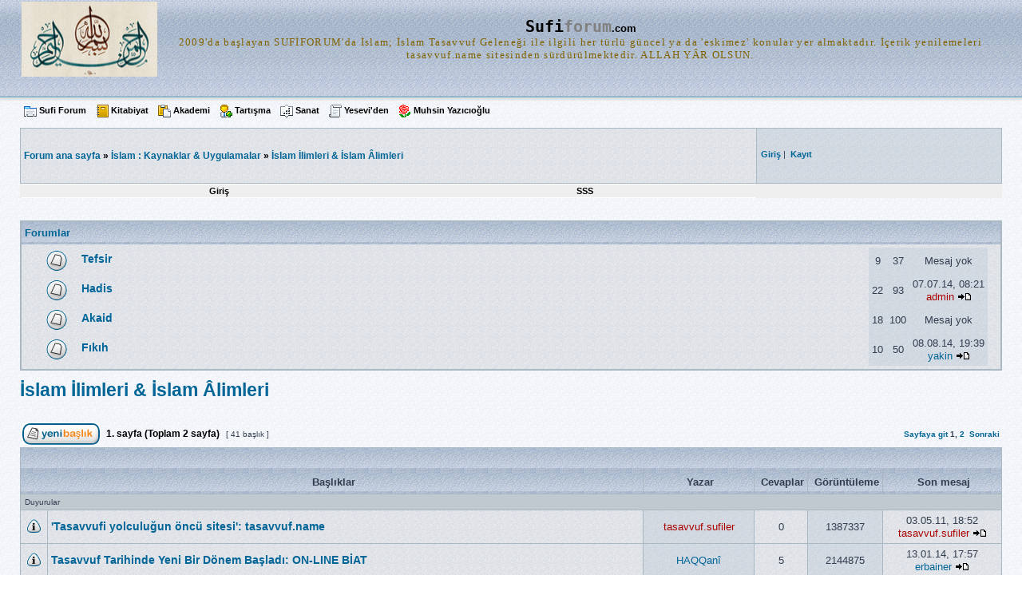

--- FILE ---
content_type: text/html; charset=UTF-8
request_url: https://sufiforum.com/viewforum.php?f=27&sid=a78dd2845bd22dd51d2a27c00476f5e9
body_size: 10342
content:
<!DOCTYPE html PUBLIC "-//W3C//DTD XHTML 1.0 Transitional//EN" "http://www.w3.org/TR/xhtml1/DTD/xhtml1-transitional.dtd">
<html xmlns="http://www.w3.org/1999/xhtml" dir="ltr" lang="tr" xml:lang="tr">
<head>

<meta http-equiv="content-type" content="text/html; charset=UTF-8" />
<meta http-equiv="content-language" content="tr" />
<meta http-equiv="content-style-type" content="text/css" />
<meta http-equiv="imagetoolbar" content="no" />
<meta name="resource-type" content="document" />
<meta name="distribution" content="global" />
<meta name="copyright" content="2000, 2002, 2005, 2007 phpBB Group" />
<meta name="keywords" content="" />
<meta name="description" content="" />

<title>sufiforum.com &bull; Forum görüntüleniyor - İslam İlimleri &amp; İslam Âlimleri</title>

<link rel="stylesheet" href="./styles/subGeoff/theme/stylesheet.css" type="text/css" />

<script type="text/javascript">
// <![CDATA[


function popup(url, width, height, name)
{
	if (!name)
	{
		name = '_popup';
	}

	window.open(url.replace(/&amp;/g, '&'), name, 'height=' + height + ',resizable=yes,scrollbars=yes,width=' + width);
	return false;
}

function jumpto()
{
	var page = prompt('Geçiş yapmak istediğiniz sayfa numarasını girin:', '1');
	var perpage = '25';
	var base_url = './viewforum.php?f=27&amp;sid=7b33bd9147e246eb62184295620b6592';

	if (page !== null && !isNaN(page) && page > 0)
	{
		document.location.href = base_url.replace(/&amp;/g, '&') + '&start=' + ((page - 1) * perpage);
	}
}

/**
* Find a member
*/
function find_username(url)
{
	popup(url, 760, 570, '_usersearch');
	return false;
}

/**
* Mark/unmark checklist
* id = ID of parent container, name = name prefix, state = state [true/false]
*/
function marklist(id, name, state)
{
	var parent = document.getElementById(id);
	if (!parent)
	{
		eval('parent = document.' + id);
	}

	if (!parent)
	{
		return;
	}

	var rb = parent.getElementsByTagName('input');
	
	for (var r = 0; r < rb.length; r++)
	{
		if (rb[r].name.substr(0, name.length) == name)
		{
			rb[r].checked = state;
		}
	}
}



// ]]>
</script>
</head>
<body class="ltr">

<a name="top"></a>

<div id="wrapheader">

	<div id="logodesc">
		<table width="100%" cellspacing="0">
		<tr>
			<td><a href="./index.php?sid=7b33bd9147e246eb62184295620b6592"><img src="./styles/subGeoff/imageset/site_logo.gif" width="170" height="94" alt="" title="" /></a></td>
	<td width="100%" align="center"><h1><samp><font size="+2">Sufi<font color="#808080">forum</font></font></samp><font size="-1">.com</font></h1>
			<span style="vertical-align:baseline; letter-spacing: 1pt;"><kbd><font face="Verdana" size="-1" color="#806300">2009'da başlayan SUFİFORUM'da İslam; İslam Tasavvuf Geleneği ile ilgili her türlü güncel ya da 'eskimez' konular yer almaktadır. İçerik yenilemeleri   tasavvuf.name   sitesinden sürdürülmektedir.                    ALLAH YÂR OLSUN.</font></kbd></span></td>
		</tr>
		</table>
	</div>
	<div id="menubar">
	
			<!-- Üst Menu Linkleri Başlıyor --><div  class="menu3">
<table style="padding:0; margin:0;"  border="0" cellpadding="0" cellspacing="0" width="100%">
<tr>
	<td align="left"  nowrap="nowrap" style="padding:0; margin:0;">
<img src="menu3resimler/hakkinda.gif" width="16" border="0" height="16" alt="hakkında" />
<a class="toggleopacity"  href="http://sufiforum.com/viewforum.php?f=102">Sufi Forum</a>&nbsp;&nbsp;&nbsp;
		   	
<img src="menu3resimler/kitabiyat.gif" width="16" border="0" height="16" alt="kitabiyat" />
<a class="toggleopacity"  href="http://sufiforum.com/viewforum.php?f=25">Kitabiyat</a>&nbsp;&nbsp;&nbsp;

<img src="menu3resimler/akademi.gif" width="16" border="0" height="16" alt="akademi" />
<a class="toggleopacity"  href="http://sufiforum.com/viewforum.php?f=26">Akademi</a>&nbsp;&nbsp;&nbsp;
		
<img src="menu3resimler/tartisma.gif" width="16" border="0" height="16" alt="tartışma" />
<a class="toggleopacity"  href="http://sufiforum.com/viewforum.php?f=48">Tartışma</a>&nbsp;&nbsp;&nbsp;
			   
<img src="menu3resimler/sanat.gif" width="16" border="0" height="16" alt="sanat" />
<a class="toggleopacity" target="_blank" href="http://tezhib.info/">Sanat</a>&nbsp;&nbsp;&nbsp;
		   
<img src="menu3resimler/yeseviden.gif" width="16" border="0" height="16" alt="yeseviden" />
<a class="toggleopacity"  href="http://sufiforum.com/viewforum.php?f=105">Yesevi'den</a>&nbsp;&nbsp;&nbsp;

<img src="menu3resimler/rose3.gif" width="16" border="0" height="16" alt="Muhsin Yazıcıoğlu" />
<a class="toggleopacity"  href="http://sufiforum.com/viewforum.php?f=132">Muhsin Yazıcıoğlu</a>&nbsp;&nbsp;&nbsp;
		
</td>

 <!-- arama kutusu başlıyor -->
<td style="padding:0; margin:0;" align="right" valign="middle" nowrap="nowrap">


</td>
<!-- arama kutusu bitti -->

</tr></table></div><!-- Üst Menu Linkleri Bitti --></div>
</div>

<div id="wrapcentre">

<table class="tablebg" cellspacing="1" width="100%">
<tr>
<td class="row1" height="60px" width="75%">
			<p class="breadcrumbs"><a href="./index.php?sid=7b33bd9147e246eb62184295620b6592"><strong>Forum ana sayfa</strong></a><strong> &#187;</strong>&nbsp;<a href="./viewforum.php?f=3&amp;sid=7b33bd9147e246eb62184295620b6592">İslam : Kaynaklar &amp; Uygulamalar</a><strong> &#187;</strong>&nbsp;<a href="./viewforum.php?f=27&amp;sid=7b33bd9147e246eb62184295620b6592">İslam İlimleri &amp; İslam Âlimleri</a></p>
<div align="center"> <p></p></div>
			</td>
<td class="row2" height="60px" width="25%"> 

<form method="post" action="./ucp.php?mode=login&amp;sid=7b33bd9147e246eb62184295620b6592&amp;redirect=.%2Fviewforum.php%3Ff%3D27%26sid%3D7b33bd9147e246eb62184295620b6592" style="float:left;position:relative;">	
<table width="100%" cellspacing="0">
<tr>
<span class="genmed"><a href="./ucp.php?mode=login&amp;sid=7b33bd9147e246eb62184295620b6592"><strong>Giriş</strong></a>&nbsp;|&nbsp;  <a href="./ucp.php?mode=register&amp;sid=7b33bd9147e246eb62184295620b6592"><strong>Kayıt</strong></a></span>
  </tr>
</table>
	
	</form>


<table width="100%" cellspacing="0">
<tr>
<td class="genmed">
</td></tr></table></td></tr>
</table>
<table class="tablebg" style="border-top:none; border-color:#A9B8C2;" cellspacing="0" cellpadding="1" border="0" width="100%">
	<tr>
	<td class="menu2">
	
	
<table width="75%" style=" border-top: 1px solid #FFFFFF; border-bottom: 1px solid #FFFFFF;">
	<tr style="padding:0; margin:0;" align="center">
  
<td style="padding:0; margin:0;"><a class="menu2" href="./ucp.php?mode=login&amp;sid=7b33bd9147e246eb62184295620b6592" rel="nofollow">Giriş</a></td>

	<td style="padding:0; margin:0;"><a class="menu2" href="./faq.php?sid=7b33bd9147e246eb62184295620b6592">SSS</a></td>
</tr></table>	

</td></tr></table><br /><br /><table class="tablebg" width="100%" border="0" cellspacing="0" cellpadding="0"><tr><td>
<table width="100%" border="0" cellspacing="0" cellpadding="0">
<tr>
		<td width="100%" class="cat" align="left" colspan="5"><h4><a href="./index.php?sid=7b33bd9147e246eb62184295620b6592">Forumlar</a></h4></td>
	</tr>
	<tr>
		<td class="row1" width="1%"></td>
		<td class="row1" align="left" width="98%">
		<table width="100%" border="0" cellspacing="0" cellpadding="0">
			
		<tr>
			<td class="row1" width="50" align="center"><img src="./styles/subGeoff/imageset/forum_read.gif" width="46" height="25" alt="Yeni mesaj yok" title="Yeni mesaj yok" /></td>
			<td class="row1" width="100%">
				

				<a class="forumlink" href="./viewforum.php?f=120&amp;sid=7b33bd9147e246eb62184295620b6592">Tefsir</a>
				<p class="forumdesc"></p>
				
			</td>
			<td class="row2" align="center"><p class="topicdetails">9</p></td>
			<td class="row2" align="center"><p class="topicdetails">37</p></td>
			<td class="row2" align="center" nowrap="nowrap">
				
					<p class="topicdetails">Mesaj yok</p>
				
			</td>








		</tr>
	
		<tr>
			<td class="row1" width="50" align="center"><img src="./styles/subGeoff/imageset/forum_read.gif" width="46" height="25" alt="Yeni mesaj yok" title="Yeni mesaj yok" /></td>
			<td class="row1" width="100%">
				

				<a class="forumlink" href="./viewforum.php?f=121&amp;sid=7b33bd9147e246eb62184295620b6592">Hadis</a>
				<p class="forumdesc"></p>
				
			</td>
			<td class="row2" align="center"><p class="topicdetails">22</p></td>
			<td class="row2" align="center"><p class="topicdetails">93</p></td>
			<td class="row2" align="center" nowrap="nowrap">
				
					<p class="topicdetails">07.07.14, 08:21</p>
					<p class="topicdetails"><a href="./memberlist.php?mode=viewprofile&amp;u=2&amp;sid=7b33bd9147e246eb62184295620b6592" style="color: #AA0000;" class="username-coloured">admin</a>
						<a href="./viewtopic.php?f=121&amp;p=169724&amp;sid=7b33bd9147e246eb62184295620b6592#p169724"><img src="./styles/subGeoff/imageset/icon_topic_latest.gif" width="18" height="9" alt="Son mesajı görüntüle" title="Son mesajı görüntüle" /></a>
					</p>
				
			</td>








		</tr>
	
		<tr>
			<td class="row1" width="50" align="center"><img src="./styles/subGeoff/imageset/forum_read.gif" width="46" height="25" alt="Yeni mesaj yok" title="Yeni mesaj yok" /></td>
			<td class="row1" width="100%">
				

				<a class="forumlink" href="./viewforum.php?f=122&amp;sid=7b33bd9147e246eb62184295620b6592">Akaid</a>
				<p class="forumdesc"></p>
				
			</td>
			<td class="row2" align="center"><p class="topicdetails">18</p></td>
			<td class="row2" align="center"><p class="topicdetails">100</p></td>
			<td class="row2" align="center" nowrap="nowrap">
				
					<p class="topicdetails">Mesaj yok</p>
				
			</td>








		</tr>
	
		<tr>
			<td class="row1" width="50" align="center"><img src="./styles/subGeoff/imageset/forum_read.gif" width="46" height="25" alt="Yeni mesaj yok" title="Yeni mesaj yok" /></td>
			<td class="row1" width="100%">
				

				<a class="forumlink" href="./viewforum.php?f=123&amp;sid=7b33bd9147e246eb62184295620b6592">Fıkıh</a>
				<p class="forumdesc"></p>
				
			</td>
			<td class="row2" align="center"><p class="topicdetails">10</p></td>
			<td class="row2" align="center"><p class="topicdetails">50</p></td>
			<td class="row2" align="center" nowrap="nowrap">
				
					<p class="topicdetails">08.08.14, 19:39</p>
					<p class="topicdetails"><a href="./memberlist.php?mode=viewprofile&amp;u=1031&amp;sid=7b33bd9147e246eb62184295620b6592">yakin</a>
						<a href="./viewtopic.php?f=123&amp;p=169793&amp;sid=7b33bd9147e246eb62184295620b6592#p169793"><img src="./styles/subGeoff/imageset/icon_topic_latest.gif" width="18" height="9" alt="Son mesajı görüntüle" title="Son mesajı görüntüle" /></a>
					</p>
				
			</td>








		</tr>
	
		</table>
		</td>
		<td class="row1" width="1%"></td>
	</tr>
</table>
</td></tr></table>
	<br clear="all" />

	<div id="pageheader">
		<h2><a class="titles" href="./viewforum.php?f=27&amp;start=0&amp;sid=7b33bd9147e246eb62184295620b6592">İslam İlimleri &amp; İslam Âlimleri</a></h2>

		
	</div>

	<br clear="all" /><br />


<div id="pagecontent">


		<table width="100%" cellspacing="1">
		<tr>
			
				<td align="left" valign="middle"><a href="./posting.php?mode=post&amp;f=27&amp;sid=7b33bd9147e246eb62184295620b6592"><img src="./styles/subGeoff/imageset/tr/button_topic_new.gif" alt="Yeni başlık gönder" title="Yeni başlık gönder" /></a></td>
			
				<td class="nav" valign="middle" nowrap="nowrap">&nbsp;<strong>1</strong>. sayfa (Toplam <strong>2</strong> sayfa)<br /></td>
				<td class="gensmall" nowrap="nowrap">&nbsp;[ 41 başlık ]&nbsp;</td>
				<td class="gensmall" width="100%" align="right" nowrap="nowrap"><b><a href="#" onclick="jumpto(); return false;" title="Sayfaya geçiş yapmak için tıklayın…">Sayfaya git</a> <strong>1</strong><span class="page-sep">, </span><a href="./viewforum.php?f=27&amp;sid=7b33bd9147e246eb62184295620b6592&amp;start=25">2</a> &nbsp;<a href="./viewforum.php?f=27&amp;sid=7b33bd9147e246eb62184295620b6592&amp;start=25">Sonraki</a></b></td>
			
		</tr>
		</table>
	
		<table class="tablebg" width="100%" cellspacing="1">
		<tr>
			<td class="cat" colspan="6">
				<table width="100%" cellspacing="0">
				<tr class="nav">
					<td valign="middle">&nbsp;</td>
					<td align="right" valign="middle">&nbsp;</td>
				</tr>
				</table>
			</td>
		</tr>

		<tr>
			
				<th colspan="2">&nbsp;Başlıklar&nbsp;</th>
			
			<th>&nbsp;Yazar&nbsp;</th>
			<th>&nbsp;Cevaplar&nbsp;</th>
			<th>&nbsp;Görüntüleme&nbsp;</th>
			<th>&nbsp;Son mesaj&nbsp;</th>
		</tr>

		
				<tr>
					<td class="row3" colspan="6"><b class="gensmall">Duyurular</b></td>
				</tr>
			

			<tr>
				<td class="row1" width="25" align="center"><img src="./styles/subGeoff/imageset/announce_read.gif" width="19" height="18" alt="Yeni mesaj yok" title="Yeni mesaj yok" /></td>
				
				<td class="row1">
					
					 <a title="Gönderilme zamanı: 03.05.11, 18:52" href="./viewtopic.php?f=27&amp;t=5728&amp;sid=7b33bd9147e246eb62184295620b6592" class="topictitle">'Tasavvufi yolculuğun öncü sitesi': tasavvuf.name</a>
					
				</td>
				<td class="row2" width="130" align="center"><p class="topicauthor"><a href="./memberlist.php?mode=viewprofile&amp;u=653&amp;sid=7b33bd9147e246eb62184295620b6592" style="color: #AA0000;" class="username-coloured">tasavvuf.sufiler</a></p></td>
				<td class="row1" width="50" align="center"><p class="topicdetails">0</p></td>
				<td class="row2" width="50" align="center"><p class="topicdetails">1387337</p></td>
				<td class="row1" width="140" align="center">
					<p class="topicdetails" style="white-space: nowrap;">03.05.11, 18:52</p>
					<p class="topicdetails"><a href="./memberlist.php?mode=viewprofile&amp;u=653&amp;sid=7b33bd9147e246eb62184295620b6592" style="color: #AA0000;" class="username-coloured">tasavvuf.sufiler</a>
						<a href="./viewtopic.php?f=27&amp;t=5728&amp;p=16139&amp;sid=7b33bd9147e246eb62184295620b6592#p16139"><img src="./styles/subGeoff/imageset/icon_topic_latest.gif" width="18" height="9" alt="Son mesajı görüntüle" title="Son mesajı görüntüle" /></a>
					</p>
				</td>
			</tr>

		

			<tr>
				<td class="row1" width="25" align="center"><img src="./styles/subGeoff/imageset/announce_read.gif" width="19" height="18" alt="Yeni mesaj yok" title="Yeni mesaj yok" /></td>
				
				<td class="row1">
					
					 <a title="Gönderilme zamanı: 03.12.09, 16:21" href="./viewtopic.php?f=27&amp;t=3392&amp;sid=7b33bd9147e246eb62184295620b6592" class="topictitle">Tasavvuf Tarihinde Yeni Bir Dönem Başladı: ON-LINE BİAT</a>
					
				</td>
				<td class="row2" width="130" align="center"><p class="topicauthor"><a href="./memberlist.php?mode=viewprofile&amp;u=268&amp;sid=7b33bd9147e246eb62184295620b6592">HAQQanî</a></p></td>
				<td class="row1" width="50" align="center"><p class="topicdetails">5</p></td>
				<td class="row2" width="50" align="center"><p class="topicdetails">2144875</p></td>
				<td class="row1" width="140" align="center">
					<p class="topicdetails" style="white-space: nowrap;">13.01.14, 17:57</p>
					<p class="topicdetails"><a href="./memberlist.php?mode=viewprofile&amp;u=719&amp;sid=7b33bd9147e246eb62184295620b6592">erbainer</a>
						<a href="./viewtopic.php?f=27&amp;t=3392&amp;p=32391&amp;sid=7b33bd9147e246eb62184295620b6592#p32391"><img src="./styles/subGeoff/imageset/icon_topic_latest.gif" width="18" height="9" alt="Son mesajı görüntüle" title="Son mesajı görüntüle" /></a>
					</p>
				</td>
			</tr>

		

			<tr>
				<td class="row1" width="25" align="center"><img src="./styles/subGeoff/imageset/announce_read.gif" width="19" height="18" alt="Yeni mesaj yok" title="Yeni mesaj yok" /></td>
				
				<td class="row1">
					
					 <a title="Gönderilme zamanı: 11.10.09, 04:29" href="./viewtopic.php?f=27&amp;t=2701&amp;sid=7b33bd9147e246eb62184295620b6592" class="topictitle">Abdullah Dağıstanî'ye göre YAKIN GELECEK ve Olacak Olaylar</a>
					
						<p class="gensmall"> [ <img src="./styles/subGeoff/imageset/icon_post_target.gif" width="12" height="9" alt="Sayfaya git" title="Sayfaya git" />Sayfaya git: <a href="./viewtopic.php?f=27&amp;t=2701&amp;sid=7b33bd9147e246eb62184295620b6592&amp;start=0">1</a><span class="page-sep">, </span><a href="./viewtopic.php?f=27&amp;t=2701&amp;sid=7b33bd9147e246eb62184295620b6592&amp;start=10">2</a><span class="page-sep">, </span><a href="./viewtopic.php?f=27&amp;t=2701&amp;sid=7b33bd9147e246eb62184295620b6592&amp;start=20">3</a> ] </p>
					
				</td>
				<td class="row2" width="130" align="center"><p class="topicauthor"><a href="./memberlist.php?mode=viewprofile&amp;u=148&amp;sid=7b33bd9147e246eb62184295620b6592">kurucu</a></p></td>
				<td class="row1" width="50" align="center"><p class="topicdetails">27</p></td>
				<td class="row2" width="50" align="center"><p class="topicdetails">6034440</p></td>
				<td class="row1" width="140" align="center">
					<p class="topicdetails" style="white-space: nowrap;">13.09.14, 09:07</p>
					<p class="topicdetails"><a href="./memberlist.php?mode=viewprofile&amp;u=258&amp;sid=7b33bd9147e246eb62184295620b6592">arz</a>
						<a href="./viewtopic.php?f=27&amp;t=2701&amp;p=169815&amp;sid=7b33bd9147e246eb62184295620b6592#p169815"><img src="./styles/subGeoff/imageset/icon_topic_latest.gif" width="18" height="9" alt="Son mesajı görüntüle" title="Son mesajı görüntüle" /></a>
					</p>
				</td>
			</tr>

		

			<tr>
				<td class="row1" width="25" align="center"><img src="./styles/subGeoff/imageset/announce_read.gif" width="19" height="18" alt="Yeni mesaj yok" title="Yeni mesaj yok" /></td>
				
				<td class="row1">
					
					 <a title="Gönderilme zamanı: 21.01.09, 14:52" href="./viewtopic.php?f=27&amp;t=700&amp;sid=7b33bd9147e246eb62184295620b6592" class="topictitle">Sufi Forum Anma Takvimi</a>
					
				</td>
				<td class="row2" width="130" align="center"><p class="topicauthor"><a href="./memberlist.php?mode=viewprofile&amp;u=148&amp;sid=7b33bd9147e246eb62184295620b6592">kurucu</a></p></td>
				<td class="row1" width="50" align="center"><p class="topicdetails">0</p></td>
				<td class="row2" width="50" align="center"><p class="topicdetails">1248751</p></td>
				<td class="row1" width="140" align="center">
					<p class="topicdetails" style="white-space: nowrap;">21.01.09, 14:52</p>
					<p class="topicdetails"><a href="./memberlist.php?mode=viewprofile&amp;u=148&amp;sid=7b33bd9147e246eb62184295620b6592">kurucu</a>
						<a href="./viewtopic.php?f=27&amp;t=700&amp;p=1704&amp;sid=7b33bd9147e246eb62184295620b6592#p1704"><img src="./styles/subGeoff/imageset/icon_topic_latest.gif" width="18" height="9" alt="Son mesajı görüntüle" title="Son mesajı görüntüle" /></a>
					</p>
				</td>
			</tr>

		

			<tr>
				<td class="row1" width="25" align="center"><img src="./styles/subGeoff/imageset/announce_read_locked.gif" width="19" height="18" alt="Bu başlık kilitlenmiştir mesajlarınızı düzenleyemez veya cevap gönderemezsiniz." title="Bu başlık kilitlenmiştir mesajlarınızı düzenleyemez veya cevap gönderemezsiniz." /></td>
				
				<td class="row1">
					
					 <a title="Gönderilme zamanı: 14.12.08, 15:10" href="./viewtopic.php?f=27&amp;t=4&amp;sid=7b33bd9147e246eb62184295620b6592" class="topictitle">Forum Kuralları ve Server İçerik Yasakları</a>
					
				</td>
				<td class="row2" width="130" align="center"><p class="topicauthor"><a href="./memberlist.php?mode=viewprofile&amp;u=2&amp;sid=7b33bd9147e246eb62184295620b6592" style="color: #AA0000;" class="username-coloured">admin</a></p></td>
				<td class="row1" width="50" align="center"><p class="topicdetails">0</p></td>
				<td class="row2" width="50" align="center"><p class="topicdetails">1453225</p></td>
				<td class="row1" width="140" align="center">
					<p class="topicdetails" style="white-space: nowrap;">14.12.08, 15:10</p>
					<p class="topicdetails"><a href="./memberlist.php?mode=viewprofile&amp;u=2&amp;sid=7b33bd9147e246eb62184295620b6592" style="color: #AA0000;" class="username-coloured">admin</a>
						<a href="./viewtopic.php?f=27&amp;t=4&amp;p=5&amp;sid=7b33bd9147e246eb62184295620b6592#p5"><img src="./styles/subGeoff/imageset/icon_topic_latest.gif" width="18" height="9" alt="Son mesajı görüntüle" title="Son mesajı görüntüle" /></a>
					</p>
				</td>
			</tr>

		
				<tr>
					<td class="row3" colspan="6"><b class="gensmall">Başlıklar</b></td>
				</tr>
			

			<tr>
				<td class="row1" width="25" align="center"><img src="./styles/subGeoff/imageset/sticky_read.gif" width="19" height="18" alt="Yeni mesaj yok" title="Yeni mesaj yok" /></td>
				
				<td class="row1">
					
					 <a title="Gönderilme zamanı: 30.12.08, 00:44" href="./viewtopic.php?f=27&amp;t=208&amp;sid=7b33bd9147e246eb62184295620b6592" class="topictitle">DİNİ KAVRAMLAR SÖZLÜĞÜ</a>
					
				</td>
				<td class="row2" width="130" align="center"><p class="topicauthor"><a href="./memberlist.php?mode=viewprofile&amp;u=68&amp;sid=7b33bd9147e246eb62184295620b6592">mutevelli</a></p></td>
				<td class="row1" width="50" align="center"><p class="topicdetails">7</p></td>
				<td class="row2" width="50" align="center"><p class="topicdetails">19003</p></td>
				<td class="row1" width="140" align="center">
					<p class="topicdetails" style="white-space: nowrap;">06.09.13, 09:06</p>
					<p class="topicdetails"><a href="./memberlist.php?mode=viewprofile&amp;u=23766&amp;sid=7b33bd9147e246eb62184295620b6592">ProxTriamma</a>
						<a href="./viewtopic.php?f=27&amp;t=208&amp;p=26502&amp;sid=7b33bd9147e246eb62184295620b6592#p26502"><img src="./styles/subGeoff/imageset/icon_topic_latest.gif" width="18" height="9" alt="Son mesajı görüntüle" title="Son mesajı görüntüle" /></a>
					</p>
				</td>
			</tr>

		

			<tr>
				<td class="row1" width="25" align="center"><img src="./styles/subGeoff/imageset/sticky_read.gif" width="19" height="18" alt="Yeni mesaj yok" title="Yeni mesaj yok" /></td>
				
				<td class="row1">
					
					 <a title="Gönderilme zamanı: 29.12.08, 23:14" href="./viewtopic.php?f=27&amp;t=204&amp;sid=7b33bd9147e246eb62184295620b6592" class="topictitle">Prof.Dr. Mehmet Görmez :&quot;İslam&quot; / T.Diyanet İşl. Başk.Yayını</a>
					
				</td>
				<td class="row2" width="130" align="center"><p class="topicauthor"><a href="./memberlist.php?mode=viewprofile&amp;u=68&amp;sid=7b33bd9147e246eb62184295620b6592">mutevelli</a></p></td>
				<td class="row1" width="50" align="center"><p class="topicdetails">3</p></td>
				<td class="row2" width="50" align="center"><p class="topicdetails">22677</p></td>
				<td class="row1" width="140" align="center">
					<p class="topicdetails" style="white-space: nowrap;">31.12.08, 12:44</p>
					<p class="topicdetails"><a href="./memberlist.php?mode=viewprofile&amp;u=68&amp;sid=7b33bd9147e246eb62184295620b6592">mutevelli</a>
						<a href="./viewtopic.php?f=27&amp;t=204&amp;p=435&amp;sid=7b33bd9147e246eb62184295620b6592#p435"><img src="./styles/subGeoff/imageset/icon_topic_latest.gif" width="18" height="9" alt="Son mesajı görüntüle" title="Son mesajı görüntüle" /></a>
					</p>
				</td>
			</tr>

		

			<tr>
				<td class="row1" width="25" align="center"><img src="./styles/subGeoff/imageset/topic_read.gif" width="19" height="18" alt="Yeni mesaj yok" title="Yeni mesaj yok" /></td>
				
				<td class="row1">
					
					 <a title="Gönderilme zamanı: 27.09.10, 15:26" href="./viewtopic.php?f=27&amp;t=4821&amp;sid=7b33bd9147e246eb62184295620b6592" class="topictitle">Şükrü ÖZEN: Yeterince Tanınmayan Bir İmam: Mâtürîdî</a>
					
				</td>
				<td class="row2" width="130" align="center"><p class="topicauthor"><a href="./memberlist.php?mode=viewprofile&amp;u=829&amp;sid=7b33bd9147e246eb62184295620b6592">tezkire</a></p></td>
				<td class="row1" width="50" align="center"><p class="topicdetails">4</p></td>
				<td class="row2" width="50" align="center"><p class="topicdetails">11629</p></td>
				<td class="row1" width="140" align="center">
					<p class="topicdetails" style="white-space: nowrap;">24.09.13, 17:50</p>
					<p class="topicdetails"><a href="./memberlist.php?mode=viewprofile&amp;u=28992&amp;sid=7b33bd9147e246eb62184295620b6592">unwineuroneby</a>
						<a href="./viewtopic.php?f=27&amp;t=4821&amp;p=29699&amp;sid=7b33bd9147e246eb62184295620b6592#p29699"><img src="./styles/subGeoff/imageset/icon_topic_latest.gif" width="18" height="9" alt="Son mesajı görüntüle" title="Son mesajı görüntüle" /></a>
					</p>
				</td>
			</tr>

		

			<tr>
				<td class="row1" width="25" align="center"><img src="./styles/subGeoff/imageset/topic_read_hot.gif" width="19" height="18" alt="Yeni mesaj yok" title="Yeni mesaj yok" /></td>
				
				<td class="row1">
					
					 <a title="Gönderilme zamanı: 20.06.10, 11:32" href="./viewtopic.php?f=27&amp;t=4372&amp;sid=7b33bd9147e246eb62184295620b6592" class="topictitle">MEVLÂNA EŞREF ALİ TEHANEVİ</a>
					
						<p class="gensmall"> [ <img src="./styles/subGeoff/imageset/icon_post_target.gif" width="12" height="9" alt="Sayfaya git" title="Sayfaya git" />Sayfaya git: <a href="./viewtopic.php?f=27&amp;t=4372&amp;sid=7b33bd9147e246eb62184295620b6592&amp;start=0">1</a><span class="page-sep">, </span><a href="./viewtopic.php?f=27&amp;t=4372&amp;sid=7b33bd9147e246eb62184295620b6592&amp;start=10">2</a><span class="page-sep">, </span><a href="./viewtopic.php?f=27&amp;t=4372&amp;sid=7b33bd9147e246eb62184295620b6592&amp;start=20">3</a> ] </p>
					
				</td>
				<td class="row2" width="130" align="center"><p class="topicauthor"><a href="./memberlist.php?mode=viewprofile&amp;u=142&amp;sid=7b33bd9147e246eb62184295620b6592" style="color: #00AA00;" class="username-coloured">aşkınsonhecesi</a></p></td>
				<td class="row1" width="50" align="center"><p class="topicdetails">20</p></td>
				<td class="row2" width="50" align="center"><p class="topicdetails">55205</p></td>
				<td class="row1" width="140" align="center">
					<p class="topicdetails" style="white-space: nowrap;">23.09.13, 22:20</p>
					<p class="topicdetails"><a href="./memberlist.php?mode=viewprofile&amp;u=28992&amp;sid=7b33bd9147e246eb62184295620b6592">unwineuroneby</a>
						<a href="./viewtopic.php?f=27&amp;t=4372&amp;p=29286&amp;sid=7b33bd9147e246eb62184295620b6592#p29286"><img src="./styles/subGeoff/imageset/icon_topic_latest.gif" width="18" height="9" alt="Son mesajı görüntüle" title="Son mesajı görüntüle" /></a>
					</p>
				</td>
			</tr>

		

			<tr>
				<td class="row1" width="25" align="center"><img src="./styles/subGeoff/imageset/topic_read.gif" width="19" height="18" alt="Yeni mesaj yok" title="Yeni mesaj yok" /></td>
				
				<td class="row1">
					
					 <a title="Gönderilme zamanı: 06.10.10, 22:51" href="./viewtopic.php?f=27&amp;t=4867&amp;sid=7b33bd9147e246eb62184295620b6592" class="topictitle">Anmayı unuttuğumuz bir ulu kişi: Zahid el-Kevseri</a>
					
				</td>
				<td class="row2" width="130" align="center"><p class="topicauthor"><a href="./memberlist.php?mode=viewprofile&amp;u=634&amp;sid=7b33bd9147e246eb62184295620b6592">asa</a></p></td>
				<td class="row1" width="50" align="center"><p class="topicdetails">7</p></td>
				<td class="row2" width="50" align="center"><p class="topicdetails">12057</p></td>
				<td class="row1" width="140" align="center">
					<p class="topicdetails" style="white-space: nowrap;">06.09.13, 12:33</p>
					<p class="topicdetails"><a href="./memberlist.php?mode=viewprofile&amp;u=23766&amp;sid=7b33bd9147e246eb62184295620b6592">ProxTriamma</a>
						<a href="./viewtopic.php?f=27&amp;t=4867&amp;p=26643&amp;sid=7b33bd9147e246eb62184295620b6592#p26643"><img src="./styles/subGeoff/imageset/icon_topic_latest.gif" width="18" height="9" alt="Son mesajı görüntüle" title="Son mesajı görüntüle" /></a>
					</p>
				</td>
			</tr>

		

			<tr>
				<td class="row1" width="25" align="center"><img src="./styles/subGeoff/imageset/topic_read.gif" width="19" height="18" alt="Yeni mesaj yok" title="Yeni mesaj yok" /></td>
				
				<td class="row1">
					
					 <a title="Gönderilme zamanı: 11.12.10, 08:45" href="./viewtopic.php?f=27&amp;t=5114&amp;sid=7b33bd9147e246eb62184295620b6592" class="topictitle">İmam Muhammed Zâhid El-Kevserî</a>
					
				</td>
				<td class="row2" width="130" align="center"><p class="topicauthor"><a href="./memberlist.php?mode=viewprofile&amp;u=972&amp;sid=7b33bd9147e246eb62184295620b6592">safa</a></p></td>
				<td class="row1" width="50" align="center"><p class="topicdetails">3</p></td>
				<td class="row2" width="50" align="center"><p class="topicdetails">10794</p></td>
				<td class="row1" width="140" align="center">
					<p class="topicdetails" style="white-space: nowrap;">06.09.13, 09:52</p>
					<p class="topicdetails"><a href="./memberlist.php?mode=viewprofile&amp;u=23766&amp;sid=7b33bd9147e246eb62184295620b6592">ProxTriamma</a>
						<a href="./viewtopic.php?f=27&amp;t=5114&amp;p=26577&amp;sid=7b33bd9147e246eb62184295620b6592#p26577"><img src="./styles/subGeoff/imageset/icon_topic_latest.gif" width="18" height="9" alt="Son mesajı görüntüle" title="Son mesajı görüntüle" /></a>
					</p>
				</td>
			</tr>

		

			<tr>
				<td class="row1" width="25" align="center"><img src="./styles/subGeoff/imageset/topic_read.gif" width="19" height="18" alt="Yeni mesaj yok" title="Yeni mesaj yok" /></td>
				
				<td class="row1">
					
					 <a title="Gönderilme zamanı: 05.03.13, 12:10" href="./viewtopic.php?f=27&amp;t=13166&amp;sid=7b33bd9147e246eb62184295620b6592" class="topictitle">El-Fethur-Rabbani-Sohbetler, Abulkadir Geylani</a>
					
				</td>
				<td class="row2" width="130" align="center"><p class="topicauthor"><a href="./memberlist.php?mode=viewprofile&amp;u=71&amp;sid=7b33bd9147e246eb62184295620b6592" style="color: #00AA00;" class="username-coloured">deha</a></p></td>
				<td class="row1" width="50" align="center"><p class="topicdetails">5</p></td>
				<td class="row2" width="50" align="center"><p class="topicdetails">9736</p></td>
				<td class="row1" width="140" align="center">
					<p class="topicdetails" style="white-space: nowrap;">05.09.13, 09:54</p>
					<p class="topicdetails"><a href="./memberlist.php?mode=viewprofile&amp;u=23766&amp;sid=7b33bd9147e246eb62184295620b6592">ProxTriamma</a>
						<a href="./viewtopic.php?f=27&amp;t=13166&amp;p=26271&amp;sid=7b33bd9147e246eb62184295620b6592#p26271"><img src="./styles/subGeoff/imageset/icon_topic_latest.gif" width="18" height="9" alt="Son mesajı görüntüle" title="Son mesajı görüntüle" /></a>
					</p>
				</td>
			</tr>

		

			<tr>
				<td class="row1" width="25" align="center"><img src="./styles/subGeoff/imageset/topic_read.gif" width="19" height="18" alt="Yeni mesaj yok" title="Yeni mesaj yok" /></td>
				
				<td class="row1">
					
					 <a title="Gönderilme zamanı: 02.07.10, 10:09" href="./viewtopic.php?f=27&amp;t=4476&amp;sid=7b33bd9147e246eb62184295620b6592" class="topictitle">İmam-ı Buhârî ve  Sahîh-i Buhârî</a>
					
				</td>
				<td class="row2" width="130" align="center"><p class="topicauthor"><a href="./memberlist.php?mode=viewprofile&amp;u=547&amp;sid=7b33bd9147e246eb62184295620b6592">buhari</a></p></td>
				<td class="row1" width="50" align="center"><p class="topicdetails">1</p></td>
				<td class="row2" width="50" align="center"><p class="topicdetails">10285</p></td>
				<td class="row1" width="140" align="center">
					<p class="topicdetails" style="white-space: nowrap;">05.09.13, 09:32</p>
					<p class="topicdetails"><a href="./memberlist.php?mode=viewprofile&amp;u=23766&amp;sid=7b33bd9147e246eb62184295620b6592">ProxTriamma</a>
						<a href="./viewtopic.php?f=27&amp;t=4476&amp;p=26237&amp;sid=7b33bd9147e246eb62184295620b6592#p26237"><img src="./styles/subGeoff/imageset/icon_topic_latest.gif" width="18" height="9" alt="Son mesajı görüntüle" title="Son mesajı görüntüle" /></a>
					</p>
				</td>
			</tr>

		

			<tr>
				<td class="row1" width="25" align="center"><img src="./styles/subGeoff/imageset/topic_read.gif" width="19" height="18" alt="Yeni mesaj yok" title="Yeni mesaj yok" /></td>
				
				<td class="row1">
					
					 <a title="Gönderilme zamanı: 29.06.10, 09:05" href="./viewtopic.php?f=27&amp;t=4444&amp;sid=7b33bd9147e246eb62184295620b6592" class="topictitle">Kültürel Mirasımızı Tenkid Zarureti / M.Said HATİBOĞLU</a>
					
				</td>
				<td class="row2" width="130" align="center"><p class="topicauthor"><a href="./memberlist.php?mode=viewprofile&amp;u=323&amp;sid=7b33bd9147e246eb62184295620b6592">mimsin</a></p></td>
				<td class="row1" width="50" align="center"><p class="topicdetails">3</p></td>
				<td class="row2" width="50" align="center"><p class="topicdetails">11670</p></td>
				<td class="row1" width="140" align="center">
					<p class="topicdetails" style="white-space: nowrap;">04.09.13, 18:17</p>
					<p class="topicdetails"><a href="./memberlist.php?mode=viewprofile&amp;u=23766&amp;sid=7b33bd9147e246eb62184295620b6592">ProxTriamma</a>
						<a href="./viewtopic.php?f=27&amp;t=4444&amp;p=26025&amp;sid=7b33bd9147e246eb62184295620b6592#p26025"><img src="./styles/subGeoff/imageset/icon_topic_latest.gif" width="18" height="9" alt="Son mesajı görüntüle" title="Son mesajı görüntüle" /></a>
					</p>
				</td>
			</tr>

		

			<tr>
				<td class="row1" width="25" align="center"><img src="./styles/subGeoff/imageset/topic_read.gif" width="19" height="18" alt="Yeni mesaj yok" title="Yeni mesaj yok" /></td>
				
				<td class="row1">
					
					 <a title="Gönderilme zamanı: 28.06.10, 16:31" href="./viewtopic.php?f=27&amp;t=4439&amp;sid=7b33bd9147e246eb62184295620b6592" class="topictitle">Muhammed Abduh örneğinde Yeni Selefilik ve Tasavvuf</a>
					
				</td>
				<td class="row2" width="130" align="center"><p class="topicauthor"><a href="./memberlist.php?mode=viewprofile&amp;u=323&amp;sid=7b33bd9147e246eb62184295620b6592">mimsin</a></p></td>
				<td class="row1" width="50" align="center"><p class="topicdetails">1</p></td>
				<td class="row2" width="50" align="center"><p class="topicdetails">14966</p></td>
				<td class="row1" width="140" align="center">
					<p class="topicdetails" style="white-space: nowrap;">17.05.11, 20:08</p>
					<p class="topicdetails"><a href="./memberlist.php?mode=viewprofile&amp;u=323&amp;sid=7b33bd9147e246eb62184295620b6592">mimsin</a>
						<a href="./viewtopic.php?f=27&amp;t=4439&amp;p=16256&amp;sid=7b33bd9147e246eb62184295620b6592#p16256"><img src="./styles/subGeoff/imageset/icon_topic_latest.gif" width="18" height="9" alt="Son mesajı görüntüle" title="Son mesajı görüntüle" /></a>
					</p>
				</td>
			</tr>

		

			<tr>
				<td class="row1" width="25" align="center"><img src="./styles/subGeoff/imageset/topic_read.gif" width="19" height="18" alt="Yeni mesaj yok" title="Yeni mesaj yok" /></td>
				
				<td class="row1">
					
					 <a title="Gönderilme zamanı: 17.03.11, 06:41" href="./viewtopic.php?f=27&amp;t=5565&amp;sid=7b33bd9147e246eb62184295620b6592" class="topictitle">İlmin ve Lezzetinin Üstünlüğü</a>
					
				</td>
				<td class="row2" width="130" align="center"><p class="topicauthor"><a href="./memberlist.php?mode=viewprofile&amp;u=57&amp;sid=7b33bd9147e246eb62184295620b6592" style="color: #00AA00;" class="username-coloured">Ruhan</a></p></td>
				<td class="row1" width="50" align="center"><p class="topicdetails">2</p></td>
				<td class="row2" width="50" align="center"><p class="topicdetails">16125</p></td>
				<td class="row1" width="140" align="center">
					<p class="topicdetails" style="white-space: nowrap;">17.03.11, 08:32</p>
					<p class="topicdetails"><a href="./memberlist.php?mode=viewprofile&amp;u=57&amp;sid=7b33bd9147e246eb62184295620b6592" style="color: #00AA00;" class="username-coloured">Ruhan</a>
						<a href="./viewtopic.php?f=27&amp;t=5565&amp;p=15593&amp;sid=7b33bd9147e246eb62184295620b6592#p15593"><img src="./styles/subGeoff/imageset/icon_topic_latest.gif" width="18" height="9" alt="Son mesajı görüntüle" title="Son mesajı görüntüle" /></a>
					</p>
				</td>
			</tr>

		

			<tr>
				<td class="row1" width="25" align="center"><img src="./styles/subGeoff/imageset/topic_read.gif" width="19" height="18" alt="Yeni mesaj yok" title="Yeni mesaj yok" /></td>
				
				<td class="row1">
					
					 <a title="Gönderilme zamanı: 07.03.11, 12:11" href="./viewtopic.php?f=27&amp;t=5517&amp;sid=7b33bd9147e246eb62184295620b6592" class="topictitle">Tahir Hoca'nın Ardından Yazılanlar...</a>
					
				</td>
				<td class="row2" width="130" align="center"><p class="topicauthor"><a href="./memberlist.php?mode=viewprofile&amp;u=67&amp;sid=7b33bd9147e246eb62184295620b6592">seferi</a></p></td>
				<td class="row1" width="50" align="center"><p class="topicdetails">3</p></td>
				<td class="row2" width="50" align="center"><p class="topicdetails">17955</p></td>
				<td class="row1" width="140" align="center">
					<p class="topicdetails" style="white-space: nowrap;">09.03.11, 11:29</p>
					<p class="topicdetails"><a href="./memberlist.php?mode=viewprofile&amp;u=66&amp;sid=7b33bd9147e246eb62184295620b6592">ogurlu</a>
						<a href="./viewtopic.php?f=27&amp;t=5517&amp;p=15314&amp;sid=7b33bd9147e246eb62184295620b6592#p15314"><img src="./styles/subGeoff/imageset/icon_topic_latest.gif" width="18" height="9" alt="Son mesajı görüntüle" title="Son mesajı görüntüle" /></a>
					</p>
				</td>
			</tr>

		

			<tr>
				<td class="row1" width="25" align="center"><img src="./styles/subGeoff/imageset/topic_read.gif" width="19" height="18" alt="Yeni mesaj yok" title="Yeni mesaj yok" /></td>
				
				<td class="row1">
					
					 <a title="Gönderilme zamanı: 07.03.11, 11:54" href="./viewtopic.php?f=27&amp;t=5516&amp;sid=7b33bd9147e246eb62184295620b6592" class="topictitle">Prof. Dr. H. Kâmil Yılmaz: Tecdit mi, Teceddüt mü?</a>
					
				</td>
				<td class="row2" width="130" align="center"><p class="topicauthor"><a href="./memberlist.php?mode=viewprofile&amp;u=130&amp;sid=7b33bd9147e246eb62184295620b6592">simurg</a></p></td>
				<td class="row1" width="50" align="center"><p class="topicdetails">0</p></td>
				<td class="row2" width="50" align="center"><p class="topicdetails">13142</p></td>
				<td class="row1" width="140" align="center">
					<p class="topicdetails" style="white-space: nowrap;">07.03.11, 11:54</p>
					<p class="topicdetails"><a href="./memberlist.php?mode=viewprofile&amp;u=130&amp;sid=7b33bd9147e246eb62184295620b6592">simurg</a>
						<a href="./viewtopic.php?f=27&amp;t=5516&amp;p=15254&amp;sid=7b33bd9147e246eb62184295620b6592#p15254"><img src="./styles/subGeoff/imageset/icon_topic_latest.gif" width="18" height="9" alt="Son mesajı görüntüle" title="Son mesajı görüntüle" /></a>
					</p>
				</td>
			</tr>

		

			<tr>
				<td class="row1" width="25" align="center"><img src="./styles/subGeoff/imageset/topic_read.gif" width="19" height="18" alt="Yeni mesaj yok" title="Yeni mesaj yok" /></td>
				
				<td class="row1">
					
					 <a title="Gönderilme zamanı: 25.01.11, 22:41" href="./viewtopic.php?f=27&amp;t=5342&amp;sid=7b33bd9147e246eb62184295620b6592" class="topictitle">Kıyafetname Deyip Geçme</a>
					
				</td>
				<td class="row2" width="130" align="center"><p class="topicauthor"><a href="./memberlist.php?mode=viewprofile&amp;u=120&amp;sid=7b33bd9147e246eb62184295620b6592" style="color: #00AA00;" class="username-coloured">Vukuf-i Kalbi</a></p></td>
				<td class="row1" width="50" align="center"><p class="topicdetails">1</p></td>
				<td class="row2" width="50" align="center"><p class="topicdetails">17735</p></td>
				<td class="row1" width="140" align="center">
					<p class="topicdetails" style="white-space: nowrap;">25.01.11, 22:42</p>
					<p class="topicdetails"><a href="./memberlist.php?mode=viewprofile&amp;u=120&amp;sid=7b33bd9147e246eb62184295620b6592" style="color: #00AA00;" class="username-coloured">Vukuf-i Kalbi</a>
						<a href="./viewtopic.php?f=27&amp;t=5342&amp;p=14338&amp;sid=7b33bd9147e246eb62184295620b6592#p14338"><img src="./styles/subGeoff/imageset/icon_topic_latest.gif" width="18" height="9" alt="Son mesajı görüntüle" title="Son mesajı görüntüle" /></a>
					</p>
				</td>
			</tr>

		

			<tr>
				<td class="row1" width="25" align="center"><img src="./styles/subGeoff/imageset/topic_read.gif" width="19" height="18" alt="Yeni mesaj yok" title="Yeni mesaj yok" /></td>
				
				<td class="row1">
					
					 <a title="Gönderilme zamanı: 14.08.10, 23:18" href="./viewtopic.php?f=27&amp;t=4616&amp;sid=7b33bd9147e246eb62184295620b6592" class="topictitle">Kur`an-ı Kerim`in mucizesi belgelendi.</a>
					
				</td>
				<td class="row2" width="130" align="center"><p class="topicauthor"><a href="./memberlist.php?mode=viewprofile&amp;u=634&amp;sid=7b33bd9147e246eb62184295620b6592">asa</a></p></td>
				<td class="row1" width="50" align="center"><p class="topicdetails">0</p></td>
				<td class="row2" width="50" align="center"><p class="topicdetails">12435</p></td>
				<td class="row1" width="140" align="center">
					<p class="topicdetails" style="white-space: nowrap;">14.08.10, 23:18</p>
					<p class="topicdetails"><a href="./memberlist.php?mode=viewprofile&amp;u=634&amp;sid=7b33bd9147e246eb62184295620b6592">asa</a>
						<a href="./viewtopic.php?f=27&amp;t=4616&amp;p=12673&amp;sid=7b33bd9147e246eb62184295620b6592#p12673"><img src="./styles/subGeoff/imageset/icon_topic_latest.gif" width="18" height="9" alt="Son mesajı görüntüle" title="Son mesajı görüntüle" /></a>
					</p>
				</td>
			</tr>

		

			<tr>
				<td class="row1" width="25" align="center"><img src="./styles/subGeoff/imageset/topic_read.gif" width="19" height="18" alt="Yeni mesaj yok" title="Yeni mesaj yok" /></td>
				
				<td class="row1">
					
					 <a title="Gönderilme zamanı: 07.06.10, 16:16" href="./viewtopic.php?f=27&amp;t=4312&amp;sid=7b33bd9147e246eb62184295620b6592" class="topictitle">PEYGAMBER VARİSİ OLMANIN AĞIRLIĞI</a>
					
				</td>
				<td class="row2" width="130" align="center"><p class="topicauthor"><a href="./memberlist.php?mode=viewprofile&amp;u=100&amp;sid=7b33bd9147e246eb62184295620b6592" style="color: #00AA00;" class="username-coloured">dua</a></p></td>
				<td class="row1" width="50" align="center"><p class="topicdetails">0</p></td>
				<td class="row2" width="50" align="center"><p class="topicdetails">12629</p></td>
				<td class="row1" width="140" align="center">
					<p class="topicdetails" style="white-space: nowrap;">07.06.10, 16:16</p>
					<p class="topicdetails"><a href="./memberlist.php?mode=viewprofile&amp;u=100&amp;sid=7b33bd9147e246eb62184295620b6592" style="color: #00AA00;" class="username-coloured">dua</a>
						<a href="./viewtopic.php?f=27&amp;t=4312&amp;p=11887&amp;sid=7b33bd9147e246eb62184295620b6592#p11887"><img src="./styles/subGeoff/imageset/icon_topic_latest.gif" width="18" height="9" alt="Son mesajı görüntüle" title="Son mesajı görüntüle" /></a>
					</p>
				</td>
			</tr>

		

			<tr>
				<td class="row1" width="25" align="center"><img src="./styles/subGeoff/imageset/topic_read.gif" width="19" height="18" alt="Yeni mesaj yok" title="Yeni mesaj yok" /></td>
				
				<td class="row1">
					
					 <a title="Gönderilme zamanı: 21.05.10, 16:57" href="./viewtopic.php?f=27&amp;t=4219&amp;sid=7b33bd9147e246eb62184295620b6592" class="topictitle">&quot;Benim Adım Gazalî...&quot;</a>
					
				</td>
				<td class="row2" width="130" align="center"><p class="topicauthor"><a href="./memberlist.php?mode=viewprofile&amp;u=718&amp;sid=7b33bd9147e246eb62184295620b6592">derkenar</a></p></td>
				<td class="row1" width="50" align="center"><p class="topicdetails">1</p></td>
				<td class="row2" width="50" align="center"><p class="topicdetails">13835</p></td>
				<td class="row1" width="140" align="center">
					<p class="topicdetails" style="white-space: nowrap;">24.05.10, 08:07</p>
					<p class="topicdetails"><a href="./memberlist.php?mode=viewprofile&amp;u=719&amp;sid=7b33bd9147e246eb62184295620b6592">erbainer</a>
						<a href="./viewtopic.php?f=27&amp;t=4219&amp;p=11510&amp;sid=7b33bd9147e246eb62184295620b6592#p11510"><img src="./styles/subGeoff/imageset/icon_topic_latest.gif" width="18" height="9" alt="Son mesajı görüntüle" title="Son mesajı görüntüle" /></a>
					</p>
				</td>
			</tr>

		

			<tr>
				<td class="row1" width="25" align="center"><img src="./styles/subGeoff/imageset/topic_read.gif" width="19" height="18" alt="Yeni mesaj yok" title="Yeni mesaj yok" /></td>
				
				<td class="row1">
					
					 <a title="Gönderilme zamanı: 17.05.10, 16:11" href="./viewtopic.php?f=27&amp;t=4207&amp;sid=7b33bd9147e246eb62184295620b6592" class="topictitle">Müftiyü’s-Sakaleyn (ins ü cin müftüsü) Ebussuud Efendi</a>
					
				</td>
				<td class="row2" width="130" align="center"><p class="topicauthor"><a href="./memberlist.php?mode=viewprofile&amp;u=258&amp;sid=7b33bd9147e246eb62184295620b6592">arz</a></p></td>
				<td class="row1" width="50" align="center"><p class="topicdetails">1</p></td>
				<td class="row2" width="50" align="center"><p class="topicdetails">15895</p></td>
				<td class="row1" width="140" align="center">
					<p class="topicdetails" style="white-space: nowrap;">18.05.10, 07:27</p>
					<p class="topicdetails"><a href="./memberlist.php?mode=viewprofile&amp;u=123&amp;sid=7b33bd9147e246eb62184295620b6592">Ebu Hamza</a>
						<a href="./viewtopic.php?f=27&amp;t=4207&amp;p=11451&amp;sid=7b33bd9147e246eb62184295620b6592#p11451"><img src="./styles/subGeoff/imageset/icon_topic_latest.gif" width="18" height="9" alt="Son mesajı görüntüle" title="Son mesajı görüntüle" /></a>
					</p>
				</td>
			</tr>

		

			<tr>
				<td class="row1" width="25" align="center"><img src="./styles/subGeoff/imageset/topic_read.gif" width="19" height="18" alt="Yeni mesaj yok" title="Yeni mesaj yok" /></td>
				
				<td class="row1">
					
					 <a title="Gönderilme zamanı: 02.05.10, 19:49" href="./viewtopic.php?f=27&amp;t=4150&amp;sid=7b33bd9147e246eb62184295620b6592" class="topictitle">İMAM   MATURİDÎ / Prof. Dr.  Sönmez  KUTLU</a>
					
				</td>
				<td class="row2" width="130" align="center"><p class="topicauthor"><a href="./memberlist.php?mode=viewprofile&amp;u=323&amp;sid=7b33bd9147e246eb62184295620b6592">mimsin</a></p></td>
				<td class="row1" width="50" align="center"><p class="topicdetails">0</p></td>
				<td class="row2" width="50" align="center"><p class="topicdetails">12628</p></td>
				<td class="row1" width="140" align="center">
					<p class="topicdetails" style="white-space: nowrap;">02.05.10, 19:49</p>
					<p class="topicdetails"><a href="./memberlist.php?mode=viewprofile&amp;u=323&amp;sid=7b33bd9147e246eb62184295620b6592">mimsin</a>
						<a href="./viewtopic.php?f=27&amp;t=4150&amp;p=11276&amp;sid=7b33bd9147e246eb62184295620b6592#p11276"><img src="./styles/subGeoff/imageset/icon_topic_latest.gif" width="18" height="9" alt="Son mesajı görüntüle" title="Son mesajı görüntüle" /></a>
					</p>
				</td>
			</tr>

		

			<tr>
				<td class="row1" width="25" align="center"><img src="./styles/subGeoff/imageset/topic_read.gif" width="19" height="18" alt="Yeni mesaj yok" title="Yeni mesaj yok" /></td>
				
				<td class="row1">
					
					 <a title="Gönderilme zamanı: 24.04.10, 14:21" href="./viewtopic.php?f=27&amp;t=4114&amp;sid=7b33bd9147e246eb62184295620b6592" class="topictitle">HACI VEYİSZADE</a>
					
				</td>
				<td class="row2" width="130" align="center"><p class="topicauthor"><a href="./memberlist.php?mode=viewprofile&amp;u=100&amp;sid=7b33bd9147e246eb62184295620b6592" style="color: #00AA00;" class="username-coloured">dua</a></p></td>
				<td class="row1" width="50" align="center"><p class="topicdetails">0</p></td>
				<td class="row2" width="50" align="center"><p class="topicdetails">12088</p></td>
				<td class="row1" width="140" align="center">
					<p class="topicdetails" style="white-space: nowrap;">24.04.10, 14:21</p>
					<p class="topicdetails"><a href="./memberlist.php?mode=viewprofile&amp;u=100&amp;sid=7b33bd9147e246eb62184295620b6592" style="color: #00AA00;" class="username-coloured">dua</a>
						<a href="./viewtopic.php?f=27&amp;t=4114&amp;p=11123&amp;sid=7b33bd9147e246eb62184295620b6592#p11123"><img src="./styles/subGeoff/imageset/icon_topic_latest.gif" width="18" height="9" alt="Son mesajı görüntüle" title="Son mesajı görüntüle" /></a>
					</p>
				</td>
			</tr>

		

			<tr>
				<td class="row1" width="25" align="center"><img src="./styles/subGeoff/imageset/topic_read.gif" width="19" height="18" alt="Yeni mesaj yok" title="Yeni mesaj yok" /></td>
				
				<td class="row1">
					
					 <a title="Gönderilme zamanı: 24.12.08, 10:46" href="./viewtopic.php?f=27&amp;t=92&amp;sid=7b33bd9147e246eb62184295620b6592" class="topictitle">İMAM MÂLİK  ve  EL-MUVATTA Üzerine...</a>
					
				</td>
				<td class="row2" width="130" align="center"><p class="topicauthor"><a href="./memberlist.php?mode=viewprofile&amp;u=68&amp;sid=7b33bd9147e246eb62184295620b6592">mutevelli</a></p></td>
				<td class="row1" width="50" align="center"><p class="topicdetails">1</p></td>
				<td class="row2" width="50" align="center"><p class="topicdetails">16815</p></td>
				<td class="row1" width="140" align="center">
					<p class="topicdetails" style="white-space: nowrap;">07.04.10, 02:27</p>
					<p class="topicdetails"><a href="./memberlist.php?mode=viewprofile&amp;u=814&amp;sid=7b33bd9147e246eb62184295620b6592">Gümüşhanevî</a>
						<a href="./viewtopic.php?f=27&amp;t=92&amp;p=10688&amp;sid=7b33bd9147e246eb62184295620b6592#p10688"><img src="./styles/subGeoff/imageset/icon_topic_latest.gif" width="18" height="9" alt="Son mesajı görüntüle" title="Son mesajı görüntüle" /></a>
					</p>
				</td>
			</tr>

		

			<tr>
				<td class="row1" width="25" align="center"><img src="./styles/subGeoff/imageset/topic_read.gif" width="19" height="18" alt="Yeni mesaj yok" title="Yeni mesaj yok" /></td>
				
				<td class="row1">
					
					 <a title="Gönderilme zamanı: 23.02.10, 10:02" href="./viewtopic.php?f=27&amp;t=3847&amp;sid=7b33bd9147e246eb62184295620b6592" class="topictitle">Mahmud Sâmi Ramazanoğlu (k.s) Hazretlerinden Hatıralar..</a>
					
				</td>
				<td class="row2" width="130" align="center"><p class="topicauthor"><a href="./memberlist.php?mode=viewprofile&amp;u=93&amp;sid=7b33bd9147e246eb62184295620b6592" style="color: #00AA00;" class="username-coloured">talib</a></p></td>
				<td class="row1" width="50" align="center"><p class="topicdetails">2</p></td>
				<td class="row2" width="50" align="center"><p class="topicdetails">15137</p></td>
				<td class="row1" width="140" align="center">
					<p class="topicdetails" style="white-space: nowrap;">23.02.10, 22:40</p>
					<p class="topicdetails"><a href="./memberlist.php?mode=viewprofile&amp;u=93&amp;sid=7b33bd9147e246eb62184295620b6592" style="color: #00AA00;" class="username-coloured">talib</a>
						<a href="./viewtopic.php?f=27&amp;t=3847&amp;p=10158&amp;sid=7b33bd9147e246eb62184295620b6592#p10158"><img src="./styles/subGeoff/imageset/icon_topic_latest.gif" width="18" height="9" alt="Son mesajı görüntüle" title="Son mesajı görüntüle" /></a>
					</p>
				</td>
			</tr>

		

			<tr>
				<td class="row1" width="25" align="center"><img src="./styles/subGeoff/imageset/topic_read.gif" width="19" height="18" alt="Yeni mesaj yok" title="Yeni mesaj yok" /></td>
				
				<td class="row1">
					
					 <a title="Gönderilme zamanı: 06.02.10, 12:40" href="./viewtopic.php?f=27&amp;t=3809&amp;sid=7b33bd9147e246eb62184295620b6592" class="topictitle">&quot;Kibâr-ı Evliyâ, İşte Bu&quot; - Mahmud Sami Ramazanoğlu</a>
					
				</td>
				<td class="row2" width="130" align="center"><p class="topicauthor"><a href="./memberlist.php?mode=viewprofile&amp;u=93&amp;sid=7b33bd9147e246eb62184295620b6592" style="color: #00AA00;" class="username-coloured">talib</a></p></td>
				<td class="row1" width="50" align="center"><p class="topicdetails">5</p></td>
				<td class="row2" width="50" align="center"><p class="topicdetails">20957</p></td>
				<td class="row1" width="140" align="center">
					<p class="topicdetails" style="white-space: nowrap;">12.02.10, 13:57</p>
					<p class="topicdetails"><a href="./memberlist.php?mode=viewprofile&amp;u=719&amp;sid=7b33bd9147e246eb62184295620b6592">erbainer</a>
						<a href="./viewtopic.php?f=27&amp;t=3809&amp;p=10068&amp;sid=7b33bd9147e246eb62184295620b6592#p10068"><img src="./styles/subGeoff/imageset/icon_topic_latest.gif" width="18" height="9" alt="Son mesajı görüntüle" title="Son mesajı görüntüle" /></a>
					</p>
				</td>
			</tr>

		

			<tr>
				<td class="row1" width="25" align="center"><img src="./styles/subGeoff/imageset/topic_read.gif" width="19" height="18" alt="Yeni mesaj yok" title="Yeni mesaj yok" /></td>
				
				<td class="row1">
					
					 <a title="Gönderilme zamanı: 04.02.10, 20:28" href="./viewtopic.php?f=27&amp;t=3802&amp;sid=7b33bd9147e246eb62184295620b6592" class="topictitle">Korunması Gereken Öncelikli Olan Ehli Sünnet İtikadıdır</a>
					
				</td>
				<td class="row2" width="130" align="center"><p class="topicauthor"><a href="./memberlist.php?mode=viewprofile&amp;u=57&amp;sid=7b33bd9147e246eb62184295620b6592" style="color: #00AA00;" class="username-coloured">Ruhan</a></p></td>
				<td class="row1" width="50" align="center"><p class="topicdetails">0</p></td>
				<td class="row2" width="50" align="center"><p class="topicdetails">12537</p></td>
				<td class="row1" width="140" align="center">
					<p class="topicdetails" style="white-space: nowrap;">04.02.10, 20:28</p>
					<p class="topicdetails"><a href="./memberlist.php?mode=viewprofile&amp;u=57&amp;sid=7b33bd9147e246eb62184295620b6592" style="color: #00AA00;" class="username-coloured">Ruhan</a>
						<a href="./viewtopic.php?f=27&amp;t=3802&amp;p=9897&amp;sid=7b33bd9147e246eb62184295620b6592#p9897"><img src="./styles/subGeoff/imageset/icon_topic_latest.gif" width="18" height="9" alt="Son mesajı görüntüle" title="Son mesajı görüntüle" /></a>
					</p>
				</td>
			</tr>

		

			<tr>
				<td class="row1" width="25" align="center"><img src="./styles/subGeoff/imageset/topic_read.gif" width="19" height="18" alt="Yeni mesaj yok" title="Yeni mesaj yok" /></td>
				
				<td class="row1">
					
					 <a title="Gönderilme zamanı: 28.02.09, 07:11" href="./viewtopic.php?f=27&amp;t=1276&amp;sid=7b33bd9147e246eb62184295620b6592" class="topictitle">Said Nursi -rh-</a>
					
				</td>
				<td class="row2" width="130" align="center"><p class="topicauthor"><a href="./memberlist.php?mode=viewprofile&amp;u=53&amp;sid=7b33bd9147e246eb62184295620b6592">arsiv</a></p></td>
				<td class="row1" width="50" align="center"><p class="topicdetails">5</p></td>
				<td class="row2" width="50" align="center"><p class="topicdetails">18726</p></td>
				<td class="row1" width="140" align="center">
					<p class="topicdetails" style="white-space: nowrap;">12.01.10, 20:43</p>
					<p class="topicdetails"><a href="./memberlist.php?mode=viewprofile&amp;u=57&amp;sid=7b33bd9147e246eb62184295620b6592" style="color: #00AA00;" class="username-coloured">Ruhan</a>
						<a href="./viewtopic.php?f=27&amp;t=1276&amp;p=9439&amp;sid=7b33bd9147e246eb62184295620b6592#p9439"><img src="./styles/subGeoff/imageset/icon_topic_latest.gif" width="18" height="9" alt="Son mesajı görüntüle" title="Son mesajı görüntüle" /></a>
					</p>
				</td>
			</tr>

		
		<tr align="center">
			
				<td class="cat" colspan="6">
			
					<form method="post" action="./viewforum.php?f=27&amp;start=0&amp;sid=7b33bd9147e246eb62184295620b6592"><span class="gensmall">Eskiden itibaren başlıkları göster:</span>&nbsp;<select name="st" id="st"><option value="0" selected="selected">Tüm Başlıklar</option><option value="1">1 Gün</option><option value="7">7 Gün</option><option value="14">2 Hafta</option><option value="30">1 Ay</option><option value="90">3 Ay</option><option value="180">6 Ay</option><option value="365">1 Yıl</option></select>&nbsp;<span class="gensmall">Sırala</span> <select name="sk" id="sk"><option value="a">Yazar</option><option value="t" selected="selected">Mesaj tarihi</option><option value="r">Cevaplar</option><option value="s">Konu</option><option value="v">Görüntüleme</option></select> <select name="sd" id="sd"><option value="a">Artan</option><option value="d" selected="selected">Azalan</option></select>&nbsp;<input class="btnlite" type="submit" name="sort" value="Git" /></form>
				</td>
		</tr>
		
		</table>
	
		<table width="100%" cellspacing="1">
		<tr>
			
				<td align="left" valign="middle"><a href="./posting.php?mode=post&amp;f=27&amp;sid=7b33bd9147e246eb62184295620b6592"><img src="./styles/subGeoff/imageset/tr/button_topic_new.gif" alt="Yeni başlık gönder" title="Yeni başlık gönder" /></a></td>
			
				<td class="nav" valign="middle" nowrap="nowrap">&nbsp;<strong>1</strong>. sayfa (Toplam <strong>2</strong> sayfa)<br /></td>
				<td class="gensmall" nowrap="nowrap">&nbsp;[ 41 başlık ]&nbsp;</td>
				<td class="gensmall" width="100%" align="right" nowrap="nowrap"><b><a href="#" onclick="jumpto(); return false;" title="Sayfaya geçiş yapmak için tıklayın…">Sayfaya git</a> <strong>1</strong><span class="page-sep">, </span><a href="./viewforum.php?f=27&amp;sid=7b33bd9147e246eb62184295620b6592&amp;start=25">2</a> &nbsp;<a href="./viewforum.php?f=27&amp;sid=7b33bd9147e246eb62184295620b6592&amp;start=25">Sonraki</a></b></td>
			
		</tr>
		</table>
	

		<br clear="all" />
</div>

<table class="tablebg" width="100%" cellspacing="1" cellpadding="0" style="margin-top: 5px;">
	<tr>
		<td class="row1">
			<p class="breadcrumbs"><a href="./index.php?sid=7b33bd9147e246eb62184295620b6592">Forum ana sayfa</a> &#187; <a href="./viewforum.php?f=3&amp;sid=7b33bd9147e246eb62184295620b6592">İslam : Kaynaklar &amp; Uygulamalar</a> &#187; <a href="./viewforum.php?f=27&amp;sid=7b33bd9147e246eb62184295620b6592">İslam İlimleri &amp; İslam Âlimleri</a></p>
			<p class="datetime">Tüm zamanlar UTC + 2 saat </p>
		</td>
	</tr>
	</table>
	<br clear="all" />

	<table class="tablebg" width="100%" cellspacing="1">
	<tr>
		<td class="cat"><h4>Kimler çevrimiçi</h4></td>
	</tr>
	<tr>
		<td class="row1"><p class="gensmall">Bu forumu gezen kullanıcılar: Hiç bir kayıtlı kullanıcı yok ve 1 misafir</p></td>
	</tr>
	</table>

	<br clear="all" />

	<table width="100%" cellspacing="0">
	<tr>
		<td align="left" valign="top">
			<table cellspacing="3" cellpadding="0" border="0">
			<tr>
				<td width="20" style="text-align: center;"><img src="./styles/subGeoff/imageset/topic_unread.gif" width="19" height="18" alt="Yeni mesaj var" title="Yeni mesaj var" /></td>
				<td class="gensmall">Yeni mesaj var</td>
				<td>&nbsp;&nbsp;</td>
				<td width="20" style="text-align: center;"><img src="./styles/subGeoff/imageset/topic_read.gif" width="19" height="18" alt="Yeni mesaj yok" title="Yeni mesaj yok" /></td>
				<td class="gensmall">Yeni mesaj yok</td>
				<td>&nbsp;&nbsp;</td>
				<td width="20" style="text-align: center;"><img src="./styles/subGeoff/imageset/announce_read.gif" width="19" height="18" alt="Duyuru" title="Duyuru" /></td>
				<td class="gensmall">Duyuru</td>
			</tr>
			<tr>
				<td style="text-align: center;"><img src="./styles/subGeoff/imageset/topic_unread_hot.gif" width="19" height="18" alt="Yeni mesajlar [ Popüler ]" title="Yeni mesajlar [ Popüler ]" /></td>
				<td class="gensmall">Yeni mesajlar [ Popüler ]</td>
				<td>&nbsp;&nbsp;</td>
				<td style="text-align: center;"><img src="./styles/subGeoff/imageset/topic_read_hot.gif" width="19" height="18" alt="Yeni mesaj yok [ Popüler ]" title="Yeni mesaj yok [ Popüler ]" /></td>
				<td class="gensmall">Yeni mesaj yok [ Popüler ]</td>
				<td>&nbsp;&nbsp;</td>
				<td style="text-align: center;"><img src="./styles/subGeoff/imageset/sticky_read.gif" width="19" height="18" alt="Sabit" title="Sabit" /></td>
				<td class="gensmall">Sabit</td>			
			</tr>
			<tr>
				<td style="text-align: center;"><img src="./styles/subGeoff/imageset/topic_unread_locked.gif" width="19" height="18" alt="Yeni mesajlar [ Kilitli ]" title="Yeni mesajlar [ Kilitli ]" /></td>
				<td class="gensmall">Yeni mesajlar [ Kilitli ]</td>
				<td>&nbsp;&nbsp;</td>
				<td style="text-align: center;"><img src="./styles/subGeoff/imageset/topic_read_locked.gif" width="19" height="18" alt="Yeni mesaj yok [ Kilitli ]" title="Yeni mesaj yok [ Kilitli ]" /></td>
				<td class="gensmall">Yeni mesaj yok [ Kilitli ]</td>
				<td>&nbsp;&nbsp;</td>
				<td style="text-align: center;"><img src="./styles/subGeoff/imageset/topic_moved.gif" width="19" height="18" alt="Taşınan başlık" title="Taşınan başlık" /></td>
				<td class="gensmall">Taşınan başlık</td>
			</tr>
			</table>
		</td>
		<td align="right"><span class="gensmall">Bu foruma yeni başlıklar <strong>gönderemezsiniz</strong><br />Bu forumdaki başlıklara cevap <strong>veremezsiniz</strong><br />Bu forumdaki mesajlarınızı <strong>düzenleyemezsiniz</strong><br />Bu forumdaki mesajlarınızı <strong>silemezsiniz</strong><br /></span></td>
	</tr>
	</table>


<br clear="all" />

<table width="100%" cellspacing="0">
<tr>
	<td></td>
	<td align="right">
	<form method="post" name="jumpbox" action="./viewforum.php?sid=7b33bd9147e246eb62184295620b6592" onsubmit="if(document.jumpbox.f.value == -1){return false;}">

	<table cellspacing="0" cellpadding="0" border="0">
	<tr>
		<td nowrap="nowrap"><span class="gensmall">Geçiş yap:</span>&nbsp;<select name="f" onchange="if(this.options[this.selectedIndex].value != -1){ document.forms['jumpbox'].submit() }">

		
			<option value="-1">Bir forum seçin</option>
		<option value="-1">------------------</option>
			<option value="3">İslam : Kaynaklar &amp; Uygulamalar</option>
		
			<option value="12">&nbsp; &nbsp;Kur'an-ı Kerim</option>
		
			<option value="76">&nbsp; &nbsp;&nbsp; &nbsp;Esbâb-ı Nüzûl</option>
		
			<option value="136">&nbsp; &nbsp;&nbsp; &nbsp;Ayetlerden İşaretler</option>
		
			<option value="137">&nbsp; &nbsp;&nbsp; &nbsp;Enbiyaullah Dersleri</option>
		
			<option value="24">&nbsp; &nbsp;Hatemen-Nebiyyîn : Muhammed Mustafa</option>
		
			<option value="30">&nbsp; &nbsp;&nbsp; &nbsp;Ehl-i Beyt-i Rasûlullah</option>
		
			<option value="31">&nbsp; &nbsp;&nbsp; &nbsp;Ashâb-ı Rasulullah</option>
		
			<option value="65">&nbsp; &nbsp;&nbsp; &nbsp;Hadis Külliyatı</option>
		
			<option value="66">&nbsp; &nbsp;&nbsp; &nbsp;&nbsp; &nbsp;Riyâzü's-Salihîn</option>
		
			<option value="27" selected="selected">&nbsp; &nbsp;İslam İlimleri &amp; İslam Âlimleri</option>
		
			<option value="120">&nbsp; &nbsp;&nbsp; &nbsp;Tefsir</option>
		
			<option value="121">&nbsp; &nbsp;&nbsp; &nbsp;Hadis</option>
		
			<option value="122">&nbsp; &nbsp;&nbsp; &nbsp;Akaid</option>
		
			<option value="123">&nbsp; &nbsp;&nbsp; &nbsp;Fıkıh</option>
		
			<option value="28">&nbsp; &nbsp;Dini Hayat &amp; Gençlik</option>
		
			<option value="77">&nbsp; &nbsp;&nbsp; &nbsp;İman Esasları</option>
		
			<option value="85">&nbsp; &nbsp;&nbsp; &nbsp;&nbsp; &nbsp;Helaller X Haramlar</option>
		
			<option value="156">&nbsp; &nbsp;&nbsp; &nbsp;Gençlik ve Manevi Hayat</option>
		
			<option value="78">&nbsp; &nbsp;&nbsp; &nbsp;Namaz</option>
		
			<option value="32">&nbsp; &nbsp;&nbsp; &nbsp;Cum'a Düşünceleri</option>
		
			<option value="79">&nbsp; &nbsp;&nbsp; &nbsp;Oruç</option>
		
			<option value="86">&nbsp; &nbsp;&nbsp; &nbsp;&nbsp; &nbsp;Ramazan</option>
		
			<option value="80">&nbsp; &nbsp;&nbsp; &nbsp;Hacc</option>
		
			<option value="81">&nbsp; &nbsp;&nbsp; &nbsp;Zekât</option>
		
			<option value="125">&nbsp; &nbsp;&nbsp; &nbsp;Cihad Terbiyesi</option>
		
			<option value="127">&nbsp; &nbsp;&nbsp; &nbsp;&nbsp; &nbsp;Tasavvuf ve Cihad</option>
		
			<option value="128">&nbsp; &nbsp;&nbsp; &nbsp;&nbsp; &nbsp;&nbsp; &nbsp;Sufi Mücahidler</option>
		
			<option value="82">&nbsp; &nbsp;&nbsp; &nbsp;Kurban</option>
		
			<option value="83">&nbsp; &nbsp;&nbsp; &nbsp;Bayram</option>
		
			<option value="93">&nbsp; &nbsp;&nbsp; &nbsp;İlm-i Hâl</option>
		
			<option value="124">&nbsp; &nbsp;&nbsp; &nbsp;Ahir Zaman Sorunları</option>
		
			<option value="4">Sufinin Digital Kılavuzu</option>
		
			<option value="13">&nbsp; &nbsp;Selam / Kutlama</option>
		
			<option value="107">&nbsp; &nbsp;Ehlullah Sohbetleri</option>
		
			<option value="148">&nbsp; &nbsp;&nbsp; &nbsp;Hakkani Sohbetler</option>
		
			<option value="18">SUFİ FORUM / ÖZEL</option>
		
			<option value="102">&nbsp; &nbsp;'Sufi Forum' Hakkında...</option>
		
			<option value="16">&nbsp; &nbsp;&nbsp; &nbsp;Takdim &amp; Künye</option>
		
			<option value="17">&nbsp; &nbsp;&nbsp; &nbsp;Forum Şartnamesi</option>
		
			<option value="173">&nbsp; &nbsp;Duyurular</option>
		
			<option value="34">&nbsp; &nbsp;Sufi-Forum Anma Takvimi</option>
		
			<option value="165">&nbsp; &nbsp;TASAVVUF YOLUNDA ON-LiNE BiAT</option>
		
			<option value="5">İrfan Geleneği</option>
		
			<option value="94">&nbsp; &nbsp;Tasavvufun Temelleri</option>
		
			<option value="95">&nbsp; &nbsp;&nbsp; &nbsp;Tasavvufi Kavramlar</option>
		
			<option value="96">&nbsp; &nbsp;&nbsp; &nbsp;Tasavvufi Kişilikler</option>
		
			<option value="98">&nbsp; &nbsp;&nbsp; &nbsp;Tasavvufî Uygulamalar -Seyr ü Sülûk-</option>
		
			<option value="35">&nbsp; &nbsp;Tasavvuf Yolları</option>
		
			<option value="36">&nbsp; &nbsp;&nbsp; &nbsp;Silsileler</option>
		
			<option value="37">&nbsp; &nbsp;&nbsp; &nbsp;Allah Yolunun Önderleri</option>
		
			<option value="39">&nbsp; &nbsp;&nbsp; &nbsp;&nbsp; &nbsp;Pirler &amp; Yolbaşları</option>
		
			<option value="170">&nbsp; &nbsp;&nbsp; &nbsp;&nbsp; &nbsp;&nbsp; &nbsp;Pîr-i Türkistan</option>
		
			<option value="40">&nbsp; &nbsp;&nbsp; &nbsp;&nbsp; &nbsp;Tarihten Sufi Şahsiyetler</option>
		
			<option value="41">&nbsp; &nbsp;&nbsp; &nbsp;&nbsp; &nbsp;Günümüz Mürşid-i Kamilleri</option>
		
			<option value="42">&nbsp; &nbsp;&nbsp; &nbsp;&nbsp; &nbsp;Günümüzden Sufi Şahsiyetler</option>
		
			<option value="175">&nbsp; &nbsp;&nbsp; &nbsp;Nakşbendîyye</option>
		
			<option value="176">&nbsp; &nbsp;&nbsp; &nbsp;Yesevîyye</option>
		
			<option value="178">&nbsp; &nbsp;&nbsp; &nbsp;Halvetiyye</option>
		
			<option value="68">&nbsp; &nbsp;Tasavvufi Makamlar</option>
		
			<option value="69">&nbsp; &nbsp;&nbsp; &nbsp;Tasavvufi Haller</option>
		
			<option value="70">&nbsp; &nbsp;&nbsp; &nbsp;Ledünniyat</option>
		
			<option value="151">&nbsp; &nbsp;&nbsp; &nbsp;Tasavvufi Makamât</option>
		
			<option value="71">&nbsp; &nbsp;Tasavvufi Tebliğ &amp; İrşad Yöntemleri</option>
		
			<option value="72">&nbsp; &nbsp;&nbsp; &nbsp;Biat &amp; İnabe &amp; İntisab</option>
		
			<option value="73">&nbsp; &nbsp;&nbsp; &nbsp;Zikir, Evrad, Tesbihat hakkında</option>
		
			<option value="74">&nbsp; &nbsp;&nbsp; &nbsp;Rabıta</option>
		
			<option value="75">&nbsp; &nbsp;&nbsp; &nbsp;Teveccüh &amp; Murakabe</option>
		
			<option value="43">&nbsp; &nbsp;Dergahlar &amp; Türbeler</option>
		
			<option value="152">&nbsp; &nbsp;&nbsp; &nbsp;Allah Dostlarının Ziyaretgahları</option>
		
			<option value="167">&nbsp; &nbsp;&nbsp; &nbsp;Silsile-i Dağıstaniyye (NAKŞBENDİYYE)</option>
		
			<option value="47">&nbsp; &nbsp;Kıssa &lt; Hisse</option>
		
			<option value="84">&nbsp; &nbsp;&nbsp; &nbsp;Latife &amp; Nükte &amp; Hiciv</option>
		
			<option value="6">Güncel Tasavvuf</option>
		
			<option value="15">&nbsp; &nbsp;&quot;Gönül Esintileri&quot;</option>
		
			<option value="171">&nbsp; &nbsp;&nbsp; &nbsp;Mecâlis-i Kudsîyye</option>
		
			<option value="44">&nbsp; &nbsp;Tasavvuftan Günümüze Yansımalar</option>
		
			<option value="48">&nbsp; &nbsp;Özgür Tartışma Platformu</option>
		
			<option value="160">&nbsp; &nbsp;&nbsp; &nbsp;Cemaatler</option>
		
			<option value="153">&nbsp; &nbsp;&nbsp; &nbsp;Risale-i Nur</option>
		
			<option value="158">&nbsp; &nbsp;&nbsp; &nbsp;Yankılar</option>
		
			<option value="126">&nbsp; &nbsp;İslami Global Bakış</option>
		
			<option value="7">Tasavvuf Literatürü &amp; Kütübhanesi</option>
		
			<option value="19">&nbsp; &nbsp;Tasavvuf Klasikleri</option>
		
			<option value="105">&nbsp; &nbsp;&nbsp; &nbsp;Divan-ı Hikmet</option>
		
			<option value="157">&nbsp; &nbsp;&nbsp; &nbsp;Divân-ı Kebîr-i Celâleddin</option>
		
			<option value="159">&nbsp; &nbsp;&nbsp; &nbsp;Kutadgu Bilig</option>
		
			<option value="168">&nbsp; &nbsp;&nbsp; &nbsp;Mesnevi-i Şerif</option>
		
			<option value="50">&nbsp; &nbsp;Mektubat Geleneği</option>
		
			<option value="111">&nbsp; &nbsp;&nbsp; &nbsp;Mektubât-ı Rabbanî</option>
		
			<option value="172">&nbsp; &nbsp;&nbsp; &nbsp;Güncel Mektublar</option>
		
			<option value="25">&nbsp; &nbsp;Kitabiyat</option>
		
			<option value="87">&nbsp; &nbsp;&nbsp; &nbsp;Kitab eleştirileri</option>
		
			<option value="150">&nbsp; &nbsp;&nbsp; &nbsp;Risale-i Kudsiyye</option>
		
			<option value="131">&nbsp; &nbsp;&nbsp; &nbsp;Tezler / Araştırmalar</option>
		
			<option value="130">&nbsp; &nbsp;&nbsp; &nbsp;Tasavvuf Akademisyenleri</option>
		
			<option value="162">&nbsp; &nbsp;&nbsp; &nbsp;Dinler Tarihi</option>
		
			<option value="29">&nbsp; &nbsp;Esmâü'l-Husnâ</option>
		
			<option value="8">Güncel Haberler &amp; Kalıcı Yorumlar</option>
		
			<option value="22">&nbsp; &nbsp;Türkiye</option>
		
			<option value="146">&nbsp; &nbsp;&nbsp; &nbsp;Haberler</option>
		
			<option value="163">&nbsp; &nbsp;&nbsp; &nbsp;&nbsp; &nbsp;Yorumlar</option>
		
			<option value="54">&nbsp; &nbsp;&nbsp; &nbsp;Köşe Yazıları</option>
		
			<option value="138">&nbsp; &nbsp;&nbsp; &nbsp;&nbsp; &nbsp;D. Mehmed Doğan</option>
		
			<option value="139">&nbsp; &nbsp;&nbsp; &nbsp;&nbsp; &nbsp;Mehmed Şevket Eygi</option>
		
			<option value="140">&nbsp; &nbsp;&nbsp; &nbsp;&nbsp; &nbsp;Mustafa Özcan</option>
		
			<option value="141">&nbsp; &nbsp;&nbsp; &nbsp;&nbsp; &nbsp;Ebubekir Sifil</option>
		
			<option value="132">&nbsp; &nbsp;&nbsp; &nbsp;Muhsin Yazıcıoğlu</option>
		
			<option value="177">&nbsp; &nbsp;&nbsp; &nbsp;Siyaset</option>
		
			<option value="52">&nbsp; &nbsp;İslam Coğrafyası</option>
		
			<option value="166">&nbsp; &nbsp;&nbsp; &nbsp;Türk Yurtları</option>
		
			<option value="55">&nbsp; &nbsp;&nbsp; &nbsp;Yazı Dizileri</option>
		
			<option value="53">&nbsp; &nbsp;Global Köy: Dünya</option>
		
			<option value="56">&nbsp; &nbsp;&nbsp; &nbsp;Araştırmalar &amp; İncelemeler</option>
		
			<option value="92">Tarihe Yolculuk</option>
		
			<option value="117">&nbsp; &nbsp;Türk Tarihi</option>
		
			<option value="116">&nbsp; &nbsp;&nbsp; &nbsp;Osmanlı</option>
		
			<option value="118">&nbsp; &nbsp;&nbsp; &nbsp;İbret Dersleri</option>
		
			<option value="179">&nbsp; &nbsp;&nbsp; &nbsp;İslam Tarihinden Sayfalar</option>
		
			<option value="9">Kültür * Sanat * Multimedya</option>
		
			<option value="21">&nbsp; &nbsp;Edebiyat</option>
		
			<option value="49">&nbsp; &nbsp;&nbsp; &nbsp;Sufi Şiir Deryasından Derlenen İnciler</option>
		
			<option value="51">&nbsp; &nbsp;&nbsp; &nbsp;Denemeler &amp; Anılar &amp; Gezi Notları</option>
		
			<option value="57">&nbsp; &nbsp;&nbsp; &nbsp;&quot;Saffet Kuramaz&quot; Şiir Klasörü</option>
		
			<option value="149">&nbsp; &nbsp;&nbsp; &nbsp;&quot;H.Selçuk Bekar&quot; Şiir Dosyası</option>
		
			<option value="58">&nbsp; &nbsp;Hat * Tezhib * Minyatur</option>
		
			<option value="59">&nbsp; &nbsp;Multimedya</option>
		
			<option value="60">&nbsp; &nbsp;&nbsp; &nbsp;Görsel Arşiv</option>
		
			<option value="61">&nbsp; &nbsp;&nbsp; &nbsp;Sesler</option>
		
			<option value="62">&nbsp; &nbsp;&nbsp; &nbsp;Videolar</option>
		
			<option value="119">&nbsp; &nbsp;&nbsp; &nbsp;İlahiler</option>
		
			<option value="10">Güncel Hayata Katkılar</option>
		
			<option value="20">&nbsp; &nbsp;Web Önerileri</option>
		
			<option value="63">&nbsp; &nbsp;Taleb &amp; İstek</option>
		
			<option value="64">&nbsp; &nbsp;Anket</option>
		
			<option value="134">&nbsp; &nbsp;Sağlık</option>
		
			<option value="135">&nbsp; &nbsp;&nbsp; &nbsp;Çocuk Sağlığı</option>
		
			<option value="101">All About Sufism For Non-Turk Sufis - in english -</option>
		
			<option value="145">&nbsp; &nbsp;Islamic Countries&amp;Policies</option>
		
			<option value="147">&nbsp; &nbsp;Sufi Literature</option>
		

		</select>&nbsp;<input class="btnlite" type="submit" value="Git" /></td>
	</tr>
	</table>

	</form>
</td>
</tr>
</table>

<img src="./cron.php?cron_type=tidy_warnings&amp;sid=7b33bd9147e246eb62184295620b6592" width="1" height="1" alt="cron" />
	</div>

<!--
	We request you retain the full copyright notice below including the link to www.phpbb.com.
	This not only gives respect to the large amount of time given freely by the developers
	but also helps build interest, traffic and use of phpBB3. If you (honestly) cannot retain
	the full copyright we ask you at least leave in place the "Powered by phpBB" line, with
	"phpBB" linked to www.phpbb.com. If you refuse to include even this then support on our
	forums may be affected.

	The phpBB Group : 2006
//-->

<div id="wrapfooter">
	&nbsp;&nbsp;  
	<span class="copyright">Powered by <a href="http://www.phpbb.com/">phpBB</a> &copy; 2000, 2002, 2005, 2007 phpBB Group
	<br /><br />Türkçe çeviri: <a href="http://www.phpbbturkey.com/">phpBB Türkiye</a></span>
</div>

</body>
</html>